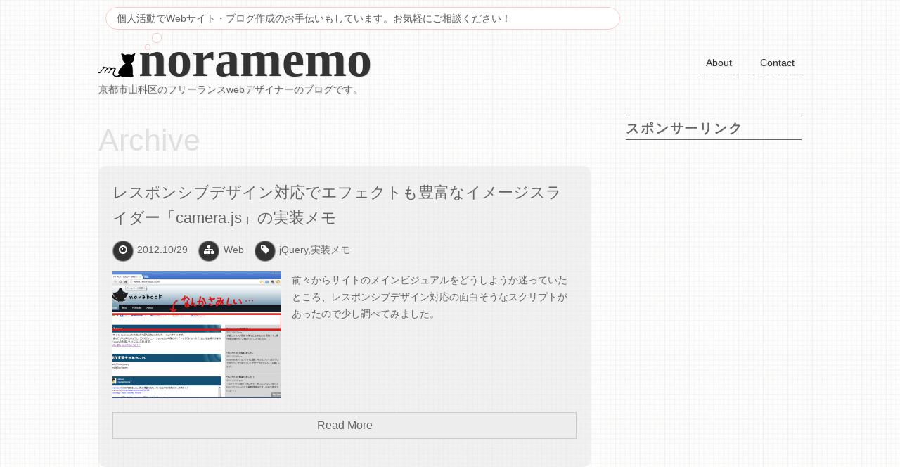

--- FILE ---
content_type: text/html; charset=UTF-8
request_url: https://blog.noramasa.com/2012/10
body_size: 30746
content:
<!doctype html>
<html lang="ja" xmlns:og="http://ogp.me/ns#" xmlns:fb="http://www.facebook.com/2008/fbml">
<head>
<meta charset="UTF-8">
<meta name="viewport" content="width=device-width,minimum-scale=1.0, maximum-scale=1.0,user-scalable=0">
<!-- ▼Twittercard -->
<meta name="twitter:card" content="summary">
<meta name="twitter:site" content="@nora_masa">
<!-- ▼OGP （Open Graph Protocol） -->
<meta property="fb:admins" content="100002950771293" /><!-- 自分のFacebookアカウントに対応するid -->
<meta property="og:type" content="blog">
<meta property="og:description" content="京都市山科区のフリーランスwebデザイナーのブログです。">
<meta property="og:title" content="野良メモ -noramemo-">
<meta property="og:url" content="https://blog.noramasa.com">
<meta property="og:site_name" content="野良メモ -noramemo-">
<meta property="og:image" content="http://blog.noramasa.com/wp-content/uploads/fb_icon_noramemo.png">

<title>10月, 2012 | 野良メモ -noramemo-</title>
<link rel="stylesheet" href="https://blog.noramasa.com/wp-content/themes/noramemoblog/style.css">
<link rel="pingback" href="http://blog.noramasa.com/xmlrpc.php" />

<!-- All in One SEO Pack 2.2.7.2 by Michael Torbert of Semper Fi Web Design[868,904] -->
<link rel="author" href="https://plus.google.com/111107295317295637308" />
<meta name="keywords" itemprop="keywords" content="camera.js,スライダー,レスポンシブ,デザイン,スマートフォン,設定,カスタマイズ,フリック,jquery,実装メモ,web,コスモス,秋,名所,写真,カメラ,コスモス祭り,地元,撮影,other,隣接セレクタ,リスト,表,最後,項目,border,消す,last-child,隣接,css,html,wp to top,ページトップ,scroll to top control,オプション,リンク,振り分け,外部リンクだけ,アイコン" />
<meta name="robots" content="noindex,follow" />
<link rel='next' href='https://blog.noramasa.com/2012/10/page/2' />

<link rel="canonical" href="https://blog.noramasa.com/2012/10" />
			<script>
			(function(i,s,o,g,r,a,m){i['GoogleAnalyticsObject']=r;i[r]=i[r]||function(){
			(i[r].q=i[r].q||[]).push(arguments)},i[r].l=1*new Date();a=s.createElement(o),
			m=s.getElementsByTagName(o)[0];a.async=1;a.src=g;m.parentNode.insertBefore(a,m)
			})(window,document,'script','//www.google-analytics.com/analytics.js','ga');

			ga('create', 'UA-37375119-1', { 'cookieDomain': 'noramasa.com','allowLinker': true } );
			
			ga('send', 'pageview');
			</script>
		<script type="text/javascript">
		function recordOutboundLink(link, category, action) {
					ga('send', 'event', category, action);
					if ( link.target == '_blank' ) return true;
			setTimeout('document.location = "' + link.href + '"', 100);
			return false;
		}
			/* use regular Javascript for this */
			function getAttr(ele, attr) {
				var result = (ele.getAttribute && ele.getAttribute(attr)) || null;
				if( !result ) {
					var attrs = ele.attributes;
					var length = attrs.length;
					for(var i = 0; i < length; i++)
					if(attr[i].nodeName === attr) result = attr[i].nodeValue;
				}
				return result;
			}
			
			function aiosp_addLoadEvent(func) {
			  var oldonload = window.onload;
			  if (typeof window.onload != 'function') {
			    window.onload = func;
			  } else {
			    window.onload = function() {
			      if (oldonload) {
			        oldonload();
			      }
			      func();
			    }
			  }
			}
			
			function aiosp_addEvent(element, evnt, funct){
			  if (element.attachEvent)
			   return element.attachEvent('on'+evnt, funct);
			  else
			   return element.addEventListener(evnt, funct, false);
			}

			aiosp_addLoadEvent(function () {
				var links = document.getElementsByTagName('a');
				for (var x=0; x < links.length; x++) {
					if (typeof links[x] == 'undefined') continue;
					aiosp_addEvent( links[x], 'onclick', function () {
						var mydomain = new RegExp(document.domain, 'i');
						href = getAttr(this, 'href');
						if (href && href.toLowerCase().indexOf('http') === 0 && !mydomain.test(href)) {
							recordOutboundLink(this, 'Outbound Links', href);
						}
					});
				}
			});
		</script>
<!-- /all in one seo pack -->
<link rel="alternate" type="application/rss+xml" title="野良メモ -noramemo- &raquo; フィード" href="https://blog.noramasa.com/feed" />
<link rel="alternate" type="application/rss+xml" title="野良メモ -noramemo- &raquo; コメントフィード" href="https://blog.noramasa.com/comments/feed" />
<link rel='stylesheet' id='contact-form-7-css'  href='https://blog.noramasa.com/wp-content/plugins/contact-form-7/includes/css/styles.css?ver=3.5.2' type='text/css' media='all' />
<script type='text/javascript' src='https://blog.noramasa.com/wp-includes/js/jquery/jquery.js?ver=1.8.3'></script>
<link rel="EditURI" type="application/rsd+xml" title="RSD" href="https://blog.noramasa.com/xmlrpc.php?rsd" />
<link rel="wlwmanifest" type="application/wlwmanifest+xml" href="https://blog.noramasa.com/wp-includes/wlwmanifest.xml" /> 
<meta name="generator" content="WordPress 3.5" />
<!--[if lt IE 9]>
<script src="http://html5shiv.googlecode.com/svn/trunk/html5.js"></script>
<![endif]-->
<!--[if lt IE 9]>
<script src="http://ie7-js.googlecode.com/svn/version/2.1(beta4)/IE9.js" type="text/javascript"></script>
<![endif]-->

<!-- ▼webfont -->
<link href="http://fonts.googleapis.com/css?family=Sofadi+One" rel="stylesheet" type="text/css">
<!-- ▼デフォルトJS -->
<script src="http://ajax.googleapis.com/ajax/libs/jquery/1/jquery.min.js"></script>
<script src="http://cdnjs.cloudflare.com/ajax/libs/jquery-easing/1.3/jquery.easing.min.js"></script>
<!-- ▼Chrome Frame でレンダリングさせる -->
<meta http-equiv="X-UA-Compatible" content="IE=Edge,chrome=1" />
<!-- ▼Font Awesome用 -->
<link rel="stylesheet" href="https://blog.noramasa.com/wp-content/themes/noramemoblog/css/font-awesome.min.css">
<!--[if IE 7]>
<link rel="stylesheet" href="https://blog.noramasa.com/wp-content/themes/noramemoblog/css/font-awesome-ie7.min.css">
<![endif]-->
</head>

<body>
<!-- ▼IE8 未満であれば、Chrome Frame がインストールされているかどうかを判別し、もしされていなければインストールを促すダイアログを表示します。 -->
<!--[if lt IE 8 ]>
<script type="text/javascript" src="http://ajax.googleapis.com/ajax/libs/chrome-frame/1/CFInstall.min.js"></script>
<script type="text/javascript">window.attachEvent('onload',function(){CFInstall.check({mode:'overlay'});});</script>
<![endif]-->

<header>
	<p class="tophictxt"><script src="https://blog.noramasa.com/wp-content/themes/noramemoblog/Scripts/random_txt.js"></script></p>

	<div>
	<h1><a href="https://blog.noramasa.com/">
	<img src="https://blog.noramasa.com/wp-content/themes/noramemoblog/img/logo.png" alt="野良メモ -noramemo-">noramemo
	</a></h1>
	<p>京都市山科区のフリーランスwebデザイナーのブログです。</p>
	</div>
	
	<nav>
	<ul>
		<li><a href="https://blog.noramasa.com/contact/">Contact</a></li>
		<li><a href="https://blog.noramasa.com/about/">About</a></li>
	</ul>
	</nav>
</header>
<!-- 
<nav>
<div class="menu-g_navi-container"><ul id="menu-g_navi" class="menu"><li id="menu-item-807" class="menu-item menu-item-type-post_type menu-item-object-page menu-item-807"><a href="https://blog.noramasa.com/about">野良メモ -noramemo- について</a></li>
<li id="menu-item-808" class="menu-item menu-item-type-post_type menu-item-object-page menu-item-808"><a href="https://blog.noramasa.com/contact">お問い合わせなど</a></li>
</ul></div></nav>
--><div id="subVisual"></div>

<article id="contents">

<div id="main">
<div class="breadcrumbs">
	</div>
<section id="archiveList">
<h2 class="archivetitle">Archive</h2>
<section class="entrance">
	<h2>レスポンシブデザイン対応でエフェクトも豊富なイメージスライダー「camera.js」の実装メモ</h2>
	<div class="entrymeta"><span><i class="icon-time"></i>　2012.10/29</span><span class="cate"><i class="icon-sitemap"></i>　Web</span><span><i class="icon-tag"></i>　<a href="https://blog.noramasa.com/tag/jquery" rel="tag">jQuery</a>,<a href="https://blog.noramasa.com/tag/%e5%ae%9f%e8%a3%85%e3%83%a1%e3%83%a2" rel="tag">実装メモ</a></span></div>
	<img width="240" height="180" src="http://blog.noramasa.com/wp-content/uploads/2012/10/img_20121029_01-240x180.png" class="attachment-post-thumbnail wp-post-image" alt="レスポンシブデザイン対応でエフェクトも豊富なスライダー「camera.js」の実装メモ" />	<p>前々からサイトのメインビジュアルをどうしようか迷っていたところ、レスポンシブデザイン対応の面白そうなスクリプトがあったので少し調べてみました。<br />
 <a href="https://blog.noramasa.com/2012/10/29/381#more-381" class="more-link">Read More</a></p>
</section>
<section class="entrance">
	<h2>秋の季語にもなっているコスモスを見に行ってきた！</h2>
	<div class="entrymeta"><span><i class="icon-time"></i>　2012.10/28</span><span class="cate"><i class="icon-sitemap"></i>　Other</span><span><i class="icon-tag"></i>　<a href="https://blog.noramasa.com/tag/%e5%9c%b0%e5%85%83" rel="tag">地元</a>,<a href="https://blog.noramasa.com/tag/%e6%92%ae%e5%bd%b1" rel="tag">撮影</a></span></div>
	<img width="240" height="180" src="http://blog.noramasa.com/wp-content/uploads/2012/10/DSC_0245-240x180.jpg" class="attachment-post-thumbnail wp-post-image" alt="秋の季語にもなっているコスモスを見に行ってきた！" />	<p>秋！最近寒くなってきて冬っぽさも出てきてますが、まだまだ秋ですよ！<br />
ということで秋っぽさを発見しようとコスモス見に行ってきました♪<br />
 <a href="https://blog.noramasa.com/2012/10/28/366#more-366" class="more-link">Read More</a></p>
</section>
<section class="entrance">
	<h2>隣接セレクタでリストや表の最後の項目だけ線を消してみた！</h2>
	<div class="entrymeta"><span><i class="icon-time"></i>　2012.10/27</span><span class="cate"><i class="icon-sitemap"></i>　Web</span><span><i class="icon-tag"></i>　<a href="https://blog.noramasa.com/tag/css" rel="tag">CSS</a>,<a href="https://blog.noramasa.com/tag/html" rel="tag">HTML</a></span></div>
	<img width="240" height="180" src="http://blog.noramasa.com/wp-content/uploads/2012/10/img_20121027_1-240x180.png" class="attachment-post-thumbnail wp-post-image" alt="隣接セレクタでリストや表の最後の項目だけ線を消してみた！" />	<p>リストや表で最後の項目だけ線を消したい…地味に多いですよね。<br />
「last-child」が手っ取り早いのですが、IEという名の未対応ブラウザもあるので別の方法探してみました！<br />
 <a href="https://blog.noramasa.com/2012/10/27/356#more-356" class="more-link">Read More</a></p>
</section>
<section class="entrance">
	<h2>ボタンをクリックするとページトップにスルっとスクロールする「scrolltopcontrol.js」の実装メモ</h2>
	<div class="entrymeta"><span><i class="icon-time"></i>　2012.10/26</span><span class="cate"><i class="icon-sitemap"></i>　Web</span><span><i class="icon-tag"></i>　<a href="https://blog.noramasa.com/tag/jquery" rel="tag">jQuery</a>,<a href="https://blog.noramasa.com/tag/%e5%ae%9f%e8%a3%85%e3%83%a1%e3%83%a2" rel="tag">実装メモ</a></span></div>
	<img width="240" height="180" src="http://blog.noramasa.com/wp-content/uploads/2012/10/img_20121025_11-240x180.png" class="attachment-post-thumbnail wp-post-image" alt="ボタンをクリックするとページトップにスルっとスクロールする「scrolltopcontrol.js」の実装メモ" />	<p>先日、ページトップに移動するためのボタンをプラグインで実装した「WP To Top」。<br />
jQueryでも同じ動きをする簡単なスクリプトがあります！<br />
 <a href="https://blog.noramasa.com/2012/10/26/345#more-345" class="more-link">Read More</a></p>
</section>
<section class="entrance">
	<h2>リンク対象ごとに自動でCSSを割り当てる方法</h2>
	<div class="entrymeta"><span><i class="icon-time"></i>　2012.10/25</span><span class="cate"><i class="icon-sitemap"></i>　Web</span><span><i class="icon-tag"></i>　<a href="https://blog.noramasa.com/tag/css" rel="tag">CSS</a>,<a href="https://blog.noramasa.com/tag/html" rel="tag">HTML</a></span></div>
	<img width="240" height="180" src="http://blog.noramasa.com/wp-content/uploads/2012/10/img_20121025_1-240x180.png" class="attachment-post-thumbnail wp-post-image" alt="リンク対象ごとに自動でCSSを割り当てる方法" />	<p>ウェブサイトによっては、PDF等のデータへのリンクであることや外部サイトへのリンクであることがアイコンでわかるようになっていることが多いですね。<br />
逐一classを当てることもなく、簡単に割り当てれるのでメモっておきます。<br />
 <a href="https://blog.noramasa.com/2012/10/25/338#more-338" class="more-link">Read More</a></p>
</section>

<div class="nav-below">
<span class="nav-previous"></span> 
<span class="nav-next"><a href="https://blog.noramasa.com/2012/10/page/2" >Next</a></span>
</div><!-- /.nav-below -->
</section>

</div>
<!-- /main-->

<aside>

<div class="adsense">
<h3>スポンサーリンク</h3>
<script async src="//pagead2.googlesyndication.com/pagead/js/adsbygoogle.js"></script>
<!-- レスポンシブ -->
<ins class="adsbygoogle"
     style="display:block"
     data-ad-client="ca-pub-2197817862975513"
     data-ad-slot="1335250183"
     data-ad-format="auto"></ins>
<script>
(adsbygoogle = window.adsbygoogle || []).push({});
</script>
</div>

<section>
<div>			<div class="textwidget"><div style="text-align: center;"><!-- <a href="http://2014.kansai.wordcamp.org/" target="_blank" ><img src="http://blog.noramasa.com/wp-content/uploads/2014/04/bnr_wordcamp.gif" alt="WordCamp Kansai 2014" /></a>--></div></div>
		</div><div><h3>Categories</h3>		<ul>
	<li class="cat-item cat-item-50"><a href="https://blog.noramasa.com/category/animal" title="動物と触れ合ったりわしゃわしゃしたまとめカテゴリーです。">Animal</a> (2)
</li>
	<li class="cat-item cat-item-15"><a href="https://blog.noramasa.com/category/application" title="スマホやPCのアプリケーションを使ってみた時のメモや、紹介などのカテゴリーです。">Application</a> (6)
</li>
	<li class="cat-item cat-item-58"><a href="https://blog.noramasa.com/category/garnetcrow" title="GARNET CROWに関するまとめカテゴリーです。">GARNET CROW</a> (9)
</li>
	<li class="cat-item cat-item-8"><a href="https://blog.noramasa.com/category/note" title="日記、雑記をメインとした自分のことについてまとめたカテゴリーです。">Note</a> (11)
</li>
	<li class="cat-item cat-item-47"><a href="https://blog.noramasa.com/category/other" title="買ったものや行った場所、写真を撮影しに行ったなどのカテゴリーです。">Other</a> (29)
</li>
	<li class="cat-item cat-item-29"><a href="https://blog.noramasa.com/category/web" title="web制作に関する自身の経験した覚書・メモのカテゴリーです。">Web</a> (29)
</li>
		</ul>
</div><div><h3>Tag Cloud</h3><div class="tagcloud"><a href='https://blog.noramasa.com/tag/ar' class='tag-link-52' title='1件のトピック' style='font-size: 8pt;'>AR</a>
<a href='https://blog.noramasa.com/tag/css' class='tag-link-39' title='4件のトピック' style='font-size: 14.2222222222pt;'>CSS</a>
<a href='https://blog.noramasa.com/tag/dtp' class='tag-link-57' title='1件のトピック' style='font-size: 8pt;'>DTP</a>
<a href='https://blog.noramasa.com/tag/excel' class='tag-link-46' title='1件のトピック' style='font-size: 8pt;'>Excel</a>
<a href='https://blog.noramasa.com/tag/eye-fi' class='tag-link-33' title='1件のトピック' style='font-size: 8pt;'>Eye-Fi</a>
<a href='https://blog.noramasa.com/tag/facebook' class='tag-link-31' title='3件のトピック' style='font-size: 12.6666666667pt;'>Facebook</a>
<a href='https://blog.noramasa.com/tag/flash' class='tag-link-60' title='1件のトピック' style='font-size: 8pt;'>Flash</a>
<a href='https://blog.noramasa.com/tag/garnet-crow' class='tag-link-21' title='9件のトピック' style='font-size: 18.8888888889pt;'>GARNET CROW</a>
<a href='https://blog.noramasa.com/tag/html' class='tag-link-38' title='8件のトピック' style='font-size: 18.1111111111pt;'>HTML</a>
<a href='https://blog.noramasa.com/tag/instagram' class='tag-link-41' title='1件のトピック' style='font-size: 8pt;'>Instagram</a>
<a href='https://blog.noramasa.com/tag/ipad' class='tag-link-56' title='1件のトピック' style='font-size: 8pt;'>iPad</a>
<a href='https://blog.noramasa.com/tag/jquery' class='tag-link-36' title='9件のトピック' style='font-size: 18.8888888889pt;'>jQuery</a>
<a href='https://blog.noramasa.com/tag/sns' class='tag-link-62' title='2件のトピック' style='font-size: 10.8pt;'>SNS</a>
<a href='https://blog.noramasa.com/tag/sublime-text2' class='tag-link-35' title='1件のトピック' style='font-size: 8pt;'>Sublime Text2</a>
<a href='https://blog.noramasa.com/tag/twitter' class='tag-link-61' title='1件のトピック' style='font-size: 8pt;'>Twitter</a>
<a href='https://blog.noramasa.com/tag/wordpress' class='tag-link-43' title='7件のトピック' style='font-size: 17.3333333333pt;'>Wordpress</a>
<a href='https://blog.noramasa.com/tag/%e3%81%82%e3%81%84%e3%81%95%e3%81%a4' class='tag-link-22' title='4件のトピック' style='font-size: 14.2222222222pt;'>あいさつ</a>
<a href='https://blog.noramasa.com/tag/%e3%81%be%e3%81%a8%e3%82%81' class='tag-link-23' title='8件のトピック' style='font-size: 18.1111111111pt;'>まとめ</a>
<a href='https://blog.noramasa.com/tag/%e3%82%a2%e3%83%8b%e3%83%a1%e3%83%bb%e3%82%b2%e3%83%bc%e3%83%a0' class='tag-link-45' title='6件のトピック' style='font-size: 16.5555555556pt;'>アニメ・ゲーム</a>
<a href='https://blog.noramasa.com/tag/%e3%82%a4%e3%83%99%e3%83%b3%e3%83%88' class='tag-link-28' title='9件のトピック' style='font-size: 18.8888888889pt;'>イベント</a>
<a href='https://blog.noramasa.com/tag/%e3%82%b5%e3%83%bc%e3%83%93%e3%82%b9' class='tag-link-42' title='6件のトピック' style='font-size: 16.5555555556pt;'>サービス</a>
<a href='https://blog.noramasa.com/tag/%e3%82%b9%e3%83%9e%e3%83%bc%e3%83%88%e3%83%95%e3%82%a9%e3%83%b3' class='tag-link-55' title='1件のトピック' style='font-size: 8pt;'>スマートフォン</a>
<a href='https://blog.noramasa.com/tag/%e3%83%97%e3%83%a9%e3%82%b0%e3%82%a4%e3%83%b3' class='tag-link-44' title='2件のトピック' style='font-size: 10.8pt;'>プラグイン</a>
<a href='https://blog.noramasa.com/tag/%e5%81%a5%e5%ba%b7' class='tag-link-51' title='2件のトピック' style='font-size: 10.8pt;'>健康</a>
<a href='https://blog.noramasa.com/tag/%e5%8b%95%e7%89%a9' class='tag-link-59' title='4件のトピック' style='font-size: 14.2222222222pt;'>動物</a>
<a href='https://blog.noramasa.com/tag/%e5%9c%b0%e5%85%83' class='tag-link-25' title='9件のトピック' style='font-size: 18.8888888889pt;'>地元</a>
<a href='https://blog.noramasa.com/tag/%e5%ae%9f%e8%a3%85%e3%83%a1%e3%83%a2' class='tag-link-37' title='8件のトピック' style='font-size: 18.1111111111pt;'>実装メモ</a>
<a href='https://blog.noramasa.com/tag/%e6%92%ae%e5%bd%b1' class='tag-link-27' title='6件のトピック' style='font-size: 16.5555555556pt;'>撮影</a>
<a href='https://blog.noramasa.com/tag/%e7%8c%ab' class='tag-link-54' title='1件のトピック' style='font-size: 8pt;'>猫</a>
<a href='https://blog.noramasa.com/tag/%e9%81%8a%e3%81%b3' class='tag-link-53' title='2件のトピック' style='font-size: 10.8pt;'>遊び</a>
<a href='https://blog.noramasa.com/tag/%e9%a3%9f%e3%81%b9%e7%89%a9' class='tag-link-24' title='15件のトピック' style='font-size: 22pt;'>食べ物</a></div>
</div><div><h3>Archives</h3>		<ul>
			<li><a href='https://blog.noramasa.com/2016/01' title='2016年1月'>2016年1月</a>&nbsp;(1)</li>
	<li><a href='https://blog.noramasa.com/2015/09' title='2015年9月'>2015年9月</a>&nbsp;(1)</li>
	<li><a href='https://blog.noramasa.com/2015/08' title='2015年8月'>2015年8月</a>&nbsp;(2)</li>
	<li><a href='https://blog.noramasa.com/2015/06' title='2015年6月'>2015年6月</a>&nbsp;(1)</li>
	<li><a href='https://blog.noramasa.com/2015/04' title='2015年4月'>2015年4月</a>&nbsp;(2)</li>
	<li><a href='https://blog.noramasa.com/2015/03' title='2015年3月'>2015年3月</a>&nbsp;(1)</li>
	<li><a href='https://blog.noramasa.com/2015/01' title='2015年1月'>2015年1月</a>&nbsp;(2)</li>
	<li><a href='https://blog.noramasa.com/2014/10' title='2014年10月'>2014年10月</a>&nbsp;(1)</li>
	<li><a href='https://blog.noramasa.com/2014/09' title='2014年9月'>2014年9月</a>&nbsp;(2)</li>
	<li><a href='https://blog.noramasa.com/2014/07' title='2014年7月'>2014年7月</a>&nbsp;(1)</li>
	<li><a href='https://blog.noramasa.com/2014/06' title='2014年6月'>2014年6月</a>&nbsp;(1)</li>
	<li><a href='https://blog.noramasa.com/2014/04' title='2014年4月'>2014年4月</a>&nbsp;(1)</li>
	<li><a href='https://blog.noramasa.com/2013/12' title='2013年12月'>2013年12月</a>&nbsp;(2)</li>
	<li><a href='https://blog.noramasa.com/2013/10' title='2013年10月'>2013年10月</a>&nbsp;(3)</li>
	<li><a href='https://blog.noramasa.com/2013/09' title='2013年9月'>2013年9月</a>&nbsp;(5)</li>
	<li><a href='https://blog.noramasa.com/2013/08' title='2013年8月'>2013年8月</a>&nbsp;(5)</li>
	<li><a href='https://blog.noramasa.com/2013/07' title='2013年7月'>2013年7月</a>&nbsp;(3)</li>
	<li><a href='https://blog.noramasa.com/2013/06' title='2013年6月'>2013年6月</a>&nbsp;(7)</li>
	<li><a href='https://blog.noramasa.com/2013/05' title='2013年5月'>2013年5月</a>&nbsp;(1)</li>
	<li><a href='https://blog.noramasa.com/2013/04' title='2013年4月'>2013年4月</a>&nbsp;(5)</li>
	<li><a href='https://blog.noramasa.com/2013/03' title='2013年3月'>2013年3月</a>&nbsp;(3)</li>
	<li><a href='https://blog.noramasa.com/2013/02' title='2013年2月'>2013年2月</a>&nbsp;(2)</li>
	<li><a href='https://blog.noramasa.com/2013/01' title='2013年1月'>2013年1月</a>&nbsp;(2)</li>
	<li><a href='https://blog.noramasa.com/2012/12' title='2012年12月'>2012年12月</a>&nbsp;(5)</li>
	<li><a href='https://blog.noramasa.com/2012/11' title='2012年11月'>2012年11月</a>&nbsp;(5)</li>
	<li><a href='https://blog.noramasa.com/2012/10' title='2012年10月'>2012年10月</a>&nbsp;(11)</li>
	<li><a href='https://blog.noramasa.com/2012/09' title='2012年9月'>2012年9月</a>&nbsp;(1)</li>
	<li><a href='https://blog.noramasa.com/2012/08' title='2012年8月'>2012年8月</a>&nbsp;(4)</li>
	<li><a href='https://blog.noramasa.com/2012/07' title='2012年7月'>2012年7月</a>&nbsp;(2)</li>
	<li><a href='https://blog.noramasa.com/2012/06' title='2012年6月'>2012年6月</a>&nbsp;(1)</li>
		</ul>
</div><div><h3>Popular Post</h3><ul>
<li> <a href="https://blog.noramasa.com/2012/10/14/266"  class="dashedline" >オリジナルチロルチョコ「DECOチョコ」について調べてみた！</a> </li><li> <a href="https://blog.noramasa.com/2012/12/06/568"  class="dashedline" >12,000本のメッセージが詰まったペットボトルイルミネーションを見に行ってきました</a> </li><li> <a href="https://blog.noramasa.com/2012/08/14/130"  class="dashedline" >コードギアスのフィギュアを衝動買いしたのでまとめてみた。</a> </li><li> <a href="https://blog.noramasa.com/2013/08/09/1331"  class="dashedline" >[:N]ガラス工芸で有名な 黒壁スクエアに体験に行ってきました</a> </li><li> <a href="https://blog.noramasa.com/about"  class="dashedline" >野良メモ -noramemo- について</a> </li></ul>
</div><div><h3>Search</h3><form role="search" method="get" id="searchform" action="https://blog.noramasa.com/" >
	<div><label class="screen-reader-text" for="s">検索:</label>
	<input type="text" value="" name="s" id="s" />
	<input type="submit" id="searchsubmit" value="検索" />
	</div>
	</form></div></section>

<section>
</section>

</aside></article>
<footer>
	<div class="wrapper">
		<section class="long">
				<div>		<h3>Recent Memo</h3>		<ul>
					<li>
				<a href="https://blog.noramasa.com/2016/01/11/1980" title="[:N]滋賀県で初詣行くならお多賀さん（多賀大社）で決まり！">[:N]滋賀県で初詣行くならお多賀さん（多賀大社）で決まり！</a>
							<span class="post-date">2016/01/11</span>
						</li>
					<li>
				<a href="https://blog.noramasa.com/2015/09/30/1913" title="[:N]浮気がバレた！彼女・嫁に許してもらうための方法（実体験談付）">[:N]浮気がバレた！彼女・嫁に許してもらうための方法（実体験談付）</a>
							<span class="post-date">2015/09/30</span>
						</li>
					<li>
				<a href="https://blog.noramasa.com/2015/08/10/1934" title="[:N]ペンギンと戯れろ！名古屋・大須のペンギンカフェに行ってきた">[:N]ペンギンと戯れろ！名古屋・大須のペンギンカフェに行ってきた</a>
							<span class="post-date">2015/08/10</span>
						</li>
					<li>
				<a href="https://blog.noramasa.com/2015/08/09/1925" title="[:N]誕生日を迎えて27歳になってました">[:N]誕生日を迎えて27歳になってました</a>
							<span class="post-date">2015/08/09</span>
						</li>
					<li>
				<a href="https://blog.noramasa.com/2015/06/09/1894" title="[:N]GARNET CROWのラストライブ（解散）から早くも2年が経ちました">[:N]GARNET CROWのラストライブ（解散）から早くも2年が経ちました</a>
							<span class="post-date">2015/06/09</span>
						</li>
					<li>
				<a href="https://blog.noramasa.com/2015/04/22/1867" title="[:N]「Like Box」が終了！？新しいFacebookプラグイン「Page Plugin」に切り替えよう">[:N]「Like Box」が終了！？新しいFacebookプラグイン「Page Plugin」に切り替えよう</a>
							<span class="post-date">2015/04/22</span>
						</li>
					<li>
				<a href="https://blog.noramasa.com/2015/04/03/1843" title="[:N]祝！ブログの中の人が入籍して新しい家庭をもったお話">[:N]祝！ブログの中の人が入籍して新しい家庭をもったお話</a>
							<span class="post-date">2015/04/03</span>
						</li>
					<li>
				<a href="https://blog.noramasa.com/2015/03/01/1823" title="[:N]かわいすぎる！セブンイレブンの「ことりのむーすけーき」を食べました">[:N]かわいすぎる！セブンイレブンの「ことりのむーすけーき」を食べました</a>
							<span class="post-date">2015/03/01</span>
						</li>
					<li>
				<a href="https://blog.noramasa.com/2015/01/22/1802" title="[:N]テイルズオブシリーズ20周年記念！テイルズ1番くじをやってきた">[:N]テイルズオブシリーズ20周年記念！テイルズ1番くじをやってきた</a>
							<span class="post-date">2015/01/22</span>
						</li>
					<li>
				<a href="https://blog.noramasa.com/2015/01/05/1794" title="[:N]あけましておめでとうございます！2015年の野良メモについて">[:N]あけましておめでとうございます！2015年の野良メモについて</a>
							<span class="post-date">2015/01/05</span>
						</li>
				</ul>
		</div>		</section>

		<section class="short">
		<div><h3>About me</h3>			<div class="textwidget"><p>
<div class="profpic"><span></span></div><span class="name">noramasa</span><br />
1988年、滋賀県生まれ。<br />
制作会社で働くマークアップエンジニア（コーダー）です。<br />
<a href="http://blog.noramasa.com/about">>>ブログについて詳しくはこちら...</a></p>
<!-- AddThis Follow BEGIN -->
<!-- 
<div class="addthis_toolbox addthis_32x32_style addthis_default_style" style="margin-top: 10px;">
<a class="addthis_button_facebook_follow" addthis:userid="noramemos"></a>
<a class="addthis_button_google_follow" addthis:userid="b/116181488981759039883/116181488981759039883/posts"></a>
<a class="addthis_button_instagram_follow" addthis:userid="noramasa"></a>
<a class="addthis_button_rss_follow" addthis:userid="blog.noramasa.com/feed"></a>
</div>
<script type="text/javascript" src="//s7.addthis.com/js/300/addthis_widget.js#pubid=ra-510abf857ae9ad3d"></script>
-->
<!-- AddThis Follow END -->
</div>
		</div><div><h3>Face book</h3>			<div class="textwidget"><div class="fb-page" data-href="https://www.facebook.com/noramemos" data-width="300" data-hide-cover="false" data-show-facepile="false" data-show-posts="false"><div class="fb-xfbml-parse-ignore"><blockquote cite="https://www.facebook.com/noramemos"><a href="https://www.facebook.com/noramemos">野良メモ</a></blockquote></div></div><div id="fb-root"></div><script>(function(d, s, id) {
  var js, fjs = d.getElementsByTagName(s)[0];
  if (d.getElementById(id)) return;
  js = d.createElement(s); js.id = id;
  js.src = "//connect.facebook.net/ja_JP/sdk.js#xfbml=1&version=v2.3";
  fjs.parentNode.insertBefore(js, fjs);
}(document, 'script', 'facebook-jssdk'));</script></div>
		</div>		</section>
	</div>
	<div class="copyright">
	<p><small>Copyright &copy; 野良メモ -noramemo-</small></p>
	</div>
</footer>
<script type='text/javascript' src='https://blog.noramasa.com/wp-content/plugins/contact-form-7/includes/js/jquery.form.min.js?ver=3.40.0-2013.08.13'></script>
<script type='text/javascript'>
/* <![CDATA[ */
var _wpcf7 = {"loaderUrl":"https:\/\/blog.noramasa.com\/wp-content\/plugins\/contact-form-7\/images\/ajax-loader.gif","sending":"\u9001\u4fe1\u4e2d ..."};
/* ]]> */
</script>
<script type='text/javascript' src='https://blog.noramasa.com/wp-content/plugins/contact-form-7/includes/js/scripts.js?ver=3.5.2'></script>
</body>
</html>

--- FILE ---
content_type: text/html; charset=utf-8
request_url: https://www.google.com/recaptcha/api2/aframe
body_size: 266
content:
<!DOCTYPE HTML><html><head><meta http-equiv="content-type" content="text/html; charset=UTF-8"></head><body><script nonce="2erd5TXZt6QpgY28DLMwYw">/** Anti-fraud and anti-abuse applications only. See google.com/recaptcha */ try{var clients={'sodar':'https://pagead2.googlesyndication.com/pagead/sodar?'};window.addEventListener("message",function(a){try{if(a.source===window.parent){var b=JSON.parse(a.data);var c=clients[b['id']];if(c){var d=document.createElement('img');d.src=c+b['params']+'&rc='+(localStorage.getItem("rc::a")?sessionStorage.getItem("rc::b"):"");window.document.body.appendChild(d);sessionStorage.setItem("rc::e",parseInt(sessionStorage.getItem("rc::e")||0)+1);localStorage.setItem("rc::h",'1768952212559');}}}catch(b){}});window.parent.postMessage("_grecaptcha_ready", "*");}catch(b){}</script></body></html>

--- FILE ---
content_type: text/css
request_url: https://blog.noramasa.com/wp-content/themes/noramemoblog/style.css
body_size: 16231
content:
@charset "UTF-8";

/*   
Theme Name: noramemo blog
Theme URI: http://blog.noramasa.com/
Author: noramasa
Author URI: http://www.noramasa.com/
Description: noramasaの自作テーマです。2カラムレイアウトのレスポンシブ対応テーマになっています。
Version: 1.0
License: 
License URI: 
*/

/* Webfont
*********************************************************************/
header h1 a,
aside h3,
footer h3,
footer span.name{
	font-family: 'Sofadi One', cursive;
}

/* adsense
*********************************************************************/
div.adsense{
	text-align: center;
	margin: 30px 0;
}
.entrybox div.adsense{
	clear:both;
	text-align: center;
	margin: 40px 0 20px;
}
aside div.adsense{
	text-align: center;
	margin: 0 0 30px 0;
}

/* android share
*********************************************************************/
.applink{
	margin: 20px 10px;
	padding: 10px;
	border-top: 5px solid #CCC;
	border-left: 1px solid #CCC;
	border-right: 1px solid #CCC;
	border-bottom: 1px solid #CCC;
	background-color: #FFF;
	text-align: center;
}
.applink ul{
	text-align: center;
	margin-right: -10px;
}
.applink li{
	display: inline-block;
	margin-right: 10px;
}

/* share this
*********************************************************************/
#contents .entrybox div.share{
	border: 4px double #CCC !important;
	padding: 20px;
	background-color: #FFF;
}
#contents .entrybox div.share div.addthis_toolbox{
	border-top: 1px dashed #EDEDED;
	padding-top: 10px;
}

/* Reset
*********************************************************************/
html, body, div, span, object, iframe,
h1, h2, h3, h4, h5, h6, p, blockquote, pre,
abbr, address, cite, code,
del, dfn, em, img, ins, kbd, q, samp,
small, strong, sub, sup, var,
b, i,
dl, dt, dd, ol, ul, li,
fieldset, form, label, legend,
table, caption, tbody, tfoot, thead, tr, th, td,
article, aside, canvas, details, figcaption, figure, 
footer, header, hgroup, menu, nav, section, summary,
time, mark, audio, video {
	font-family: "メイリオ",Arial,Helvetica,sans-serif;
	font-size: 100%;
	font-weight: normal;
	font-style: normal;
	line-height: 1.7;
	text-decoration: none;
	text-align: left;
	margin: 0;
	padding: 0;
	border:0;
	outline:0;
	list-style-type: none;
	vertical-align:baseline;
	background:transparent;
}
article,aside,details,figcaption,figure,
footer,header,hgroup,menu,nav,section { 
	display:block;
}
input, select {
	vertical-align:middle;
}

/* Link
*********************************************************************/
a{
	color: #666;
	text-decoration: none;
	transition: all 0.2s linear;
}
a:hover{
	color: #ffc7c7;
}
a:hover img{
/*
	filter: alpha(opacity=70);
  	-moz-opacity:0.7;
  	opacity:0.7;
*/
}
a img{
	border: none;
}
a:visited{
	color: #660099;
}
a.more-link{
	display: block;
	clear: both;
	font-size: 110%;
	margin-top: 20px;
	padding: 5px 30px;
	border: 1px solid #ccc;
	background-color: #ededed;
	text-align: center;
	transition: all 0.2s linear;
}

/* General
*********************************************************************/
html{
	background-image: url('./img/bg_math.png');
	background-repeat: repeat;
	background-position: left top;
}
body{
	font-size: 90%;
	color: #666;
	text-align: center;
/*
	padding-top: 15px;
	background-image: url('./img/bg_borderred.png');
	background-repeat: repeat-x;
	background-position: left top;
*/
}
p{
	margin-bottom: 1em;
}
hr{
	display: none;
}
object,
embet{
	vertical-align: top;
	outline: none;
}
ol li{
	margin-left: 1.5em;
	list-style-type: decimal;
}

/* Layout
*********************************************************************/
header{
	text-shadow: 1px 1px 2px #dbdbdb;
	margin: 0 auto 10px;
/*
	background-color: rgba(200, 200, 200, 0.5);
*/
	max-width: 1000px;
	overflow: hidden;
}
#contents{
	margin: 0 auto 20px;
	max-width: 1000px;
}
#main{
	float: left;
	margin: 0 0 50px;
	width: 70%;
}
#sidebar,
aside{
	float: right;
	margin: 0 0 50px;
	width: 25%;
}
footer{
	clear: both;
	border-top: 1px solid #CCCCCC;
	background-image: url('./img/bg.png');
	background-repeat: repeat;
	background-position: left top;
}
/*
#snsbtn {
	display: table;
	padding-bottom: 30px;
}
#snsbtn div {
	display: table-cell;
	vertical-align: top;
	padding: 0 5px 5px ;
}
*/

/* header
*********************************************************************/
header .tophictxt{
	position: relative;
	/*
	font-size: 130%;
	*/
	background: #FFF;
	padding: 3px 15px;
	max-width: 700px;
	margin: 10px 10px -20px;
	border: 1px solid #ffc7c7;
	border-radius: 50px;
	text-shadow: 0px 0px 0px #dbdbdb;
}
header .tophictxt:before {
	content: '';
	position: absolute;
	background: #FFF;
	height: 12px;
	width: 12px;
	border: 1px solid #ffc7c7;
	border-radius: 6px;
	bottom: -20px;
	left: 65px;
}
header .tophictxt:after {
	content: '';
	position: absolute;
	background: #FFF;
	height: 6px;
	width: 6px;
	border: 1px solid #ffc7c7;
	border-radius: 3px;
	bottom: -30px;
	left: 55px;
}
header h1{
	font-size: 500%;
	font-weight: bold;
	margin-bottom: -30px;
}
header h1 img{
	margin: 0 3px -3px 0;
}
header h1 a,
header h1 a:visited{
	color: #333;
	text-decoration: none;
	transition: all 0.2s linear;
}
header h1 a:hover{
	color: #ffc7c7;
}
header div{
	float: left;
}
header nav ul{
	margin-top: 50px;
}
header nav ul li{
	float: right;
	margin-left: 20px;
}
header nav ul li a{
	color: #333;
	display: block;
	padding: 5px 10px;
	border-bottom: 1px dashed #aaaaaa;
	text-decoration: none;
	transition: all 0.2s linear;
}
header nav ul li a:hover{
	color: #fe9a9c;
	border-bottom: 1px dashed #ffc7c7;
}

/* #contents
*********************************************************************/
h2.archivetitle{
	color: #e0e0e0;
	font-size: 300%;
}
h3.archivetitle{
	font-size: 150%;
	text-shadow: 1px 1px 2px #dbdbdb;
	margin: -1.8em 0 1.5em 30px;
}
.old-post-message p{
	padding: 0.5em 0;
	background-color: #ffc7c7;
	text-align: center;
	color: #FFF;
}
#contents .entrance li,
#contents .entrybox,
#contents section.entrance{
	margin-bottom: 30px;
	padding: 20px;
	background-color: #FFFFFF; /* e6e6e6 */
	background-color: rgba(230, 230, 230, 0.5);
	border-radius: 10px;	/* CSS3草案 */  
	-webkit-border-radius: 10px;	/* Safari,Google Chrome用 */  
	-moz-border-radius: 10px;	/* Firefox用 */
/*
	box-shadow: 0 0 5px rgba(221,221,221,0.8);
	-webkit-box-shadow: 0 0 5px rgba(221,221,221,0.8);
	-moz-box-shadow: 0 0 5px rgba(221,221,221,0.8); 
*/
	clear: both;
	overflow: hidden;
}
#contents .entrance h2,
#contents .entrybox h2{
	font-size: 150%;
	margin-bottom: 12px;
}
#contents .entrance h3,
#contents .entrybox h3{
	font-size: 110%;
	margin: 30px 0 10px;
	border-left: 3px solid #666;
	padding: 3px 3px 3px 10px;
}
#contents .attachment-post-thumbnail{
	float: left;
	margin: 0 15px 20px 0;
	width: 240px;
	height: 180px;
}
#contents .entrance .entrymeta{
	margin-bottom: 15px;
	line-height: 220%;
}
#contents .entrance span{
	white-space: nowrap;
	padding: 5px 0 9px 9px;
	margin: 0 15px 5px 0;
	background-image: url('./img/bg_icon.png');
	background-repeat: no-repeat;
	background-position: left top;
}
#contents .entrance span.cate{
	padding: 5px 0 9px 8px;
}
#contents .entrance span i{
	color: #FFF;
}
#contents .entrance ol,
#contents .entrance p{
	margin-bottom: 20px;
}
#contents #sidebar div.box,
#contents aside div.box{
	margin-bottom: 50px;
}
#contents div.nav-below{
	margin-bottom: 50px;
	text-align: center;
}
#contents div.nav-below a{
	font-size: 110%;
	border: 1px solid #ccc;
	padding: 10px;
	width: 100px;
	background-color: #ededed;
	text-align: center;
	display: inline-block;
	transition: all 0.2s linear;
}
#contents div.relevance li{
	width: 32%;
	padding: 0 0 5px;
	margin: 0;
	vertical-align: top;
	display: inline-block; /display:inline; /zoom:1;
	list-style-type: none;
	background-color: #FFF;
}
#contents div.relevance li img{
	float: none;
	width: 100% !important;
	height: auto !important;
	margin: 0 0 5px;
	padding: 0;
	border-radius: 0px;
	transition: all 0.2s linear;
}
#contents div.relevance li:hover img{
	border-radius: 50%;
}

/* 投稿内容 （.entrybox内）
*********************************************************************/
#contents .entrybox div.box{
	clear: both;
	margin-top: 20px;
	padding-top: 20px;
	border-top: 1px solid #CCC;
}
#contents .entrybox div.box p{
	line-height: 2.0;
}
#contents .entrybox a{
	border-bottom: 1px dashed #ffc7c7;
}
#contents .entrybox div.share a{
	border-bottom: none;
}
#contents .entrybox div.box code,
#contents .entrybox div.box blockquote.quote,
#contents .entrybox div.box pre{
	padding: 30px 20px;
	margin: 10px;
	border: 1px dashed #CCC;
	background-color: #FFF;
	overflow: auto;
	position:relative;
}
blockquote.quote:before{
	content:"“";
	font-size:500%;
	line-height:1em;
	font-family:"ＭＳ Ｐゴシック",sans-serif;
	color:#ccc;
	position:absolute;
	left:0;
	top:0;
}
#contents .entrybox div.box .onepointbox{
	padding: 30px 20px 30px 60px;
	margin: 10px;
	border: 1px solid #ffc7c7;
	background-color: #FFF;
	overflow: auto;
	position:relative;
}
#contents .entrybox div.box .onepointbox:before{
	content:"♪";
	font-size:500%;
	line-height:1em;
	font-family:"ＭＳ Ｐゴシック",sans-serif;
	color: #ffc7c7;
	position: absolute;
	left:0;
	top:0;
}
#contents .entrybox div.box .onepointbox span{
	font-size: 120%;
	font-weight: bold;
}
div.map{
	border: 1px solid #999;
	background-color: #FFF;
	padding: 2%;
}
div.mov{
	text-align: center;
}
div.mov iframe{
	max-width: 450px;
}
#contents .entrybox ul.picbox li{
	margin: 0 auto 30px;
	text-align: center;
}
#contents .entrybox ul.picbox li img{
	max-width: 450px;
	border: 5px solid #FDFDFD;
}
#contents .entrybox table.data{
	border-top: 3px solid #999;
	margin: 10px 0;
}
#contents .entrybox table.data th{
	font-weight: bold;
	font-size: 110%;
	white-space: nowrap;
}
#contents .entrybox table.data th,
#contents .entrybox table.data td{
	padding: 5px;
	border-bottom: 1px dashed #999;
}

/* #footer
*********************************************************************/
footer div.wrapper{
	padding-top: 20px;
	margin: 0 auto;
	max-width: 1000px;
	overflow: hidden;
}
footer div.wrapper section.long{
	float: left;
	width: 60%;
}
footer div.wrapper section.short{
	float: right;
	width: 30%;
	min-width: 250px;
}
footer div.wrapper section div{
	margin-bottom: 40px;
}
footer div.wrapper section li{
	margin-bottom: 5px;
	padding-bottom: 3px;
	border-bottom: 1px dashed #aaaaaa;
}
footer div.wrapper section .profpic{
	width: 125px;
	height: 125px;
	float:right;
}
footer div.wrapper section .profpic span{
	display: block;
	width: 125px;
	height: 125px;
	margin: 0 0 0 10px;
	border: 1px dashed #CCC;
	background-image: url("http://www.noramasa.com/images/img_profile.png");
	background-position: left top;
	background-repeat: no-repeat;
	transition: 0.5s ease-out;
}
footer div.wrapper section .profpic:hover span{
	background-image: url("http://www.noramasa.com/images/img_profile2.png");
	transform: rotateY(360deg);
}
footer span.name{
	font-size: 170%;
	line-height: 150%;
}
footer .copyright{
	clear: both;
	background-color: #333333;
	border-top: 1px dashed #EDEDED;
	padding: 5px;
}
footer .copyright p{
	color: #EDEDED;
	margin: 0 auto;
	max-width: 1000px;
	text-align: center;
}

/* wordpress 初期から引用
*********************************************************************/
/* Alignment */
.alignleft {
	display: inline;
	float: left;
	margin-right: 1.625em;
}
.alignright {
	display: inline;
	float: right;
	margin-left: 1.625em;
}
.aligncenter {
	clear: both;
	display: block;
	margin-left: auto;
	margin-right: auto;
}
/* Search Form */
#branding #searchform {
	position: absolute;
	top: 3.8em;
	right: 7.6%;
	text-align: right;
}
#branding #searchform div {
	margin: 0;
}
#branding #s {
	float: right;
	-webkit-transition-duration: 400ms;
	-webkit-transition-property: width, background;
	-webkit-transition-timing-function: ease;
	-moz-transition-duration: 400ms;
	-moz-transition-property: width, background;
	-moz-transition-timing-function: ease;
	-o-transition-duration: 400ms;
	-o-transition-property: width, background;
	-o-transition-timing-function: ease;
	width: 72px;
}
#branding #s:focus {
	background-color: #f9f9f9;
	width: 196px;
}
#branding #searchsubmit {
	display: none;
}
#branding .only-search #searchform {
	top: 5px;
	z-index: 1;
}
#branding .only-search #s {
	background-color: #666;
	border-color: #000;
	color: #222;
}
#branding .only-search #s,
#branding .only-search #s:focus {
	width: 85%;
}
#branding .only-search #s:focus {
	background-color: #bbb;
}
#branding .with-image #searchform {
	top: auto;
	bottom: -27px;
	max-width: 195px;
}
#branding .only-search + #access div {
	padding-right: 205px;
}

/* widget関連
*********************************************************************/
aside h3 ,
footer h3 {
	border-top: 1px solid #666;
	border-bottom: 1px solid #666;
	color: #666;
	padding: 3px 0 0;
	font-size: 130%;
	font-weight: bold;
	letter-spacing: 0.1em;
	margin-bottom: 15px;
}
aside div{
	margin-bottom: 50px;
}
aside section .tagcloud a{
	font-size: 90% !important;
	white-space: nowrap;
	padding: 5px 5px;
	line-height: 300%;
	border: 1px solid #ccc;
	border-radius: 5px;	/* CSS3草案 */  
	-webkit-border-radius: 5px;	/* Safari,Google Chrome用 */  
	-moz-border-radius: 5px;	/* Firefox用 */
	background-color: #ededed;
	transition: all 0.2s linear ;
}
aside section .dashedline{
	display: block;
	margin: 0 0 5px;
	padding: 0 0 5px;
	border-bottom: 1px dashed #ccc;
}
.fb_iframe_widget,
.fb_iframe_widget span,
.fb_iframe_widget iframe[style]{ width: 100%!important; }

/* メディアクエリ設定 0〜480
*********************************************************************/
@media screen and (min-width: 0px) and (max-width: 480px) {
	header{
		text-shadow: 1px 1px 2px #dbdbdb;
		margin: 0 auto 10px;
		max-width: 320;
		overflow: hidden;
	}
	#contents{
		margin: 0 auto 20px;
		max-width: 480px;
	}
	#main{
		float: none;
		margin: 0 0 50px;
		width: 100%;
	}
	#sidebar,
	aside{
		float: none;
		margin: 0 0 50px;
		width: 100%;
	}
	footer div.wrapper section{
		float: none;
	}
	footer div.wrapper section.long,
	footer div.wrapper section.short{
		width: 100%;
		margin-right: 0%;
	}

	header h1{
		font-size: 300%;
		font-weight: bold;
		margin-bottom: -10px;
	}
	header p,
	header nav{
		display: none;
	}
	#contents .attachment-post-thumbnail{
		float: none;
		margin: 0 20px 20px;
		width: 240px;
		height: 180px;
	}
	#contents .entrybox ul.picbox li img{
		max-width: 90%;
		border: 5px solid #FDFDFD;
	}
	#contents .entrybox #comments{
		display: none;
	}
	.spoff{
		display: none;
	}
	.entrybox div.adsense{
		margin: 40px -20px 20px;
	}
}

/* メディアクエリ設定 481〜639
*********************************************************************/
@media screen and (min-width: 481px) and (max-width: 639px) {
	#main{
		float: none;
		margin: 0 0 50px;
		width: 100%;
	}
	#sidebar,
	aside{
		float: none;
		margin: 0 0 50px;
		width: 100%;
	}
	footer div.wrapper section{
		float: none;
	}
	footer div.wrapper section.long,
	footer div.wrapper section.short{
		width: 100%;
		margin-right: 0%;
	}

	header nav{
		display: none;
	}
	#contents .entrybox ul.picbox li img{
		width: 90%;
		max-width: 450px;
		border: 5px solid #FDFDFD;
	}
	#contents .entrybox #comments{
		display: none;
	}
	.spoff{
		display: none;
	}
}

/* メディアクエリ設定 640〜1079
*********************************************************************/
@media screen and (min-width: 640px) and (max-width: 1079px) {
}

--- FILE ---
content_type: text/plain
request_url: https://www.google-analytics.com/j/collect?v=1&_v=j102&a=550336726&t=pageview&_s=1&dl=https%3A%2F%2Fblog.noramasa.com%2F2012%2F10&ul=en-us%40posix&dt=10%E6%9C%88%2C%202012%20%7C%20%E9%87%8E%E8%89%AF%E3%83%A1%E3%83%A2%20-noramemo-&sr=1280x720&vp=1280x720&_u=IEBAAAABAAAAACAAI~&jid=712960772&gjid=628515935&cid=1307378693.1768952211&tid=UA-37375119-1&_gid=100827920.1768952211&_r=1&_slc=1&z=614926546
body_size: -451
content:
2,cG-4PFLECYEVD

--- FILE ---
content_type: application/javascript
request_url: https://blog.noramasa.com/wp-content/themes/noramemoblog/Scripts/random_txt.js
body_size: 707
content:
var txt = new Array();
//txt[0]="HAPPY BIRTHDAY！7月30日はうちのnoramasaくんの25回目の誕生日だよ！";
txt[0]="noramasaくんが WordCamp Tokyo 2014 に参加しました！みなさんありがとうございました！";
txt[1]="いつも野良メモ-noramemo-を閲覧いただきありがとうございます！";
txt[2]="野良メモ-noramemo-は最新のブラウザでご覧いただくことを推奨しています！";
txt[3]="中の人はGARNET CROWが大好きです！";
txt[4]="個人活動でWebサイト・ブログ作成のお手伝いもしています。お気軽にご相談ください！";
txt[5]="ブログの中の人が結婚しました！";

mmax = 6; //メッセージ行数
txtno = Math.floor(Math.random() * mmax);
document.write(txt[txtno]);